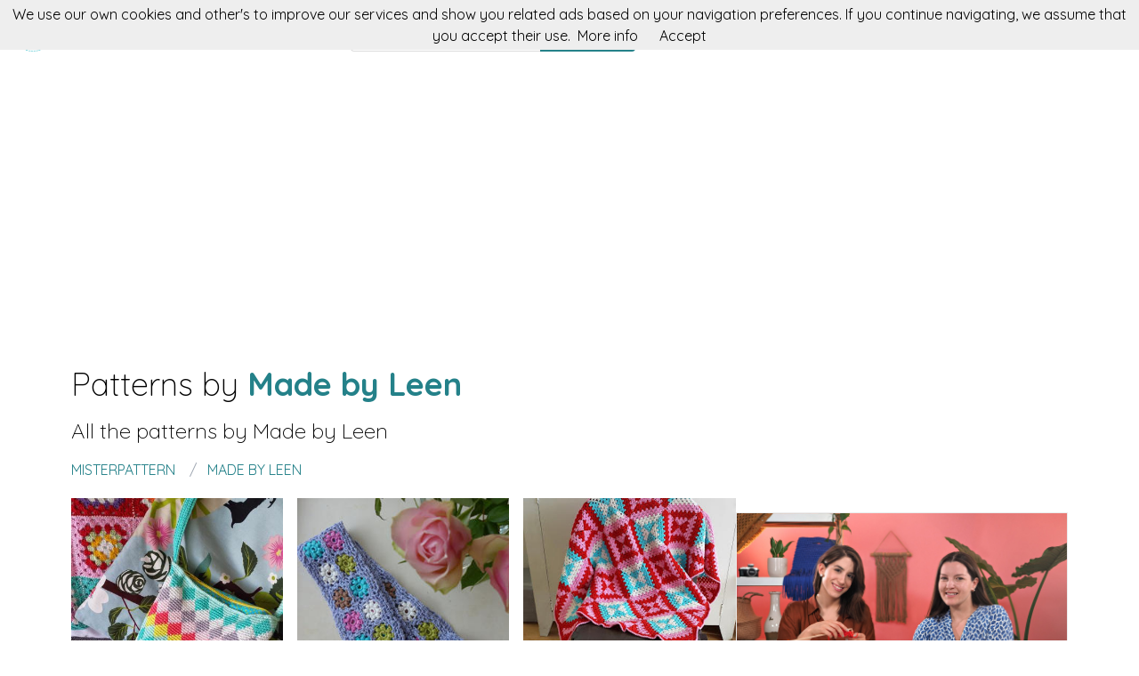

--- FILE ---
content_type: text/html; charset=utf-8
request_url: https://misterpattern.com/patrones/madebyleen
body_size: 4397
content:
<!DOCTYPE html><html class="no-js" lang="en"><head><title>Patterns by Made by Leen | misterpattern</title><link rel="shortcut icon" type="image/png" href="/img/favicon.png"/><link rel="Sitemap" type="application/rss+xml" href="/sitemap.xml"/><meta charSet="utf-8"/><meta name="viewport" content="width=device-width, initial-scale=1.0"/><meta property="og:title" content="Patterns by Made by Leen | misterpattern"/><meta property="og:type" content="website"/><meta property="og:url" content="https://misterpattern.com"/><meta property="og:image" content="https://misterpattern.com/img/footer.png"/><meta property="og:site_name" content="misterpattern"/><meta name="twitter:card" content="summary"/><meta name="twitter:site" content="@misterpattern"/><meta name="twitter:title" content="Patterns by Made by Leen | misterpattern"/><meta name="twitter.image" content="https://misterpattern.com/img/footer.png"/><meta name="p:domain_verify" content="8c9063bc6832841acb4cf60359624891"/><meta name="verification" content="e76cfccfe39a2297a6bce0fae5028177"/><link rel="manifest" href="/manifest.webmanifest"/><link rel="apple-touch-icon" href="/img/logo-192.png"/><meta name="theme-color" content="#248189"/><link rel="preconnect" href="https://fonts.gstatic.com"/><link href="https://fonts.googleapis.com/css2?family=Quicksand:wght@300;400;700&amp;display=swap" rel="stylesheet"/><link rel="stylesheet" type="text/css" href="/stylesheets/style.css"/><script async="" src="https://pagead2.googlesyndication.com/pagead/js/adsbygoogle.js?client=ca-pub-9034217470327718" crossorigin="anonymous"></script><meta name="robots" content="index,follow"/><link rel="canonical" href="https://misterpattern.com/patterns/madebyleen"/><link rel="alternate" hrefLang="x-default" href="https://misterpattern.com/patterns/madebyleen"/><link rel="alternate" hrefLang="es" href="https://es.misterpattern.com/patrones/madebyleen"/><link rel="alternate" hrefLang="en" href="https://misterpattern.com/patterns/madebyleen"/><meta name="description" content="Patterns by Made by Leen. "/><meta name="og:description" content="Patterns by Made by Leen. "/><meta name="twitter:description" content="Patterns by Made by Leen. "/></head><body><nav data-topbar="true"><div class="flex flex-wrap justify-between items-center mx-auto"><a href="/" class="flex items-center"><img width="42" height="42" alt="Search engine for knitting patterns | misterpattern" src="/img/footer.png" class="m-4"/><img width="120" height="22" alt="Search engine for knitting patterns | misterpattern" src="/img/logo.png"/></a><div class="hidden content-start lg:w-3/12 lg:flex" itemscope="" itemType="http://schema.org/WebSite"><meta itemProp="url" content="https://misterpattern.com/"/><form class="flex" action="/search" itemProp="potentialAction" itemscope="" itemType="http://schema.org/SearchAction"><meta itemProp="target" content="https://misterpattern.com/search?q={q}"/><input itemProp="query-input" class="flex-1 w-2/3 h-[42px] text-lg px-5 py-2 border-solid border border-r-0 border-[#dcdcdc] rounded-l focus:outline-none focus:border-primary" type="text" id="search" name="q" aria-label="Search" placeholder="e.g. bunny"/><input type="submit" class="flex-initial bg-primary font-semibold w-1/3 px-[10px] rounded-r text-lg text-white" value="Search"/></form></div><a class="toggle-topbar menu-icon lg:hidden mx-4" aria-label="Toggle menu" href="#"><svg xmlns="http://www.w3.org/2000/svg" fill="none" viewBox="0 0 24
			24" stroke-width="1.5" stroke="currentColor" class="w-8 h-8 stroke-gray-400"><path stroke-linecap="round" stroke-linejoin="round" d="M3.75 6.75h16.5M3.75 12h16.5m-16.5 5.25h16.5"></path></svg></a><div class="top-bar-section w-full hidden lg:block lg:w-auto"><div class="container mt-4 lg:hidden" itemscope="" itemType="http://schema.org/WebSite"><meta itemProp="url" content="https://misterpattern.com/"/><form class="flex content-start lg:hidden" action="/search" itemProp="potentialAction" itemscope="" itemType="http://schema.org/SearchAction"><meta itemProp="target" content="https://misterpattern.com/search?q={q}"/><input itemProp="query-input" class="flex-1 w-2/3 h-[42px] text-lg px-5 py-2 border-solid border border-r-0 border-[#dcdcdc] rounded-l focus:outline-none focus:border-primary" type="text" id="search" name="q" aria-label="Search" placeholder="e.g. bunny"/><input type="submit" class="flex-initial bg-primary font-semibold w-1/3 px-[10px] rounded-r text-lg text-white" value="Search"/></form></div><ul class="flex flex-col p-4  lg:flex-row lg:space-x-8 lg:mt-0 lg:text-sm"><li><a class="font-normal leading-10 text-base" href="/top-knitting-patterns">Top knitting patterns</a></li><li><a class="font-normal leading-10 text-base" href="/knitting-accessories">Knitting accessories</a></li></ul></div></div></nav><script>
        document.addEventListener('DOMContentLoaded', function(event) {
          var topbar = document.getElementsByClassName('top-bar-section')[0];
          var tog = document.getElementsByClassName('toggle-topbar')[0];

          tog.addEventListener('click', function () {
            topbar.classList.toggle('hidden');
          });
        });
      </script><div class="h-[50px] bg-gradient-to-r from-orange-400 to-yellow-300 flex justify-center items-center md:hidden"><a class="px-4 py-1 rounded-2xl bg-white text-orange-600" href="/knitting-courses">Knitting courses</a></div><div class="container"><div class="mt-12"><h1 class="font-light text-4xl">Patterns by <span class="font-bold text-primary">Made by Leen</span></h1><h2 class="my-4 font-light text-2xl">All the patterns by <span>Made by Leen</span></h2></div><nav class="flex my-4" aria-label="Patterns created by Made by Leen"><ol class="inline-flex items-center space-x-1 uppercase w-full" itemscope="" itemType="http://schema.org/BreadcrumbList"><li itemProp="itemListElement" itemscope="" itemType="http://schema.org/ListItem"><a class="text-primary hover:underline" itemProp="item" href="/"><span itemProp="name">misterpattern</span></a><meta itemProp="position" content="1"/></li><li itemProp="itemListElement" itemscope="" itemType="http://schema.org/ListItem" class="truncate before:content-[&#x27;/&#x27;] before:mx-3 before:text-gray-400"><a class="text-primary hover:underline" itemProp="item" href="/patterns/madebyleen"><span itemProp="name">Made by Leen</span></a><meta itemProp="position" content="2"/></li></ol></nav><div class="mt-5 flex flex-col gap-4 md:flex-row"><div class="md:w-2/3"><div class="grid gap-4 sm:grid-cols-2 md:grid-cols-3"><div class="min-h-[400px] flex flex-col gap-2" itemscope="" itemType="http://schema.org/Product"><div class="relative"><a href="/pattern/pattern-harlequin-bag" title="Pattern harlequin bag" itemProp="url"><img class="lazy w-full h-[250px] object-cover" src="/img/loading.svg" data-src="//img.misterpattern.com/madebyleen-pattern-harlequin-bag" alt="Pattern harlequin bag" itemProp="image"/><div class="absolute top-0 left-0 w-full h-full bg-transparent hover:bg-white/20"></div></a></div><div itemProp="offers" itemType="http://schema.org/Offer" itemscope=""><meta itemProp="priceCurrency" content="EUR"/><meta itemProp="price" content="0"/></div><a class="font-semibold text-gray-700 text-lg md:text-base" href="/pattern/pattern-harlequin-bag" title="&lt;%= pattern.title %&gt;" itemProp="url"><span itemProp="name">Pattern harlequin bag</span></a><p class="text-base md:text-sm text-gray-700" itemProp="brand" itemscope="" itemType="http://schema.org/Brand">by <span class="text-primary hover:underline" itemProp="name"><a href="/patterns/madebyleen" title="Made by Leen">Made by Leen</a></span></p><p class="text-base md:text-sm text-gray-600"><a class="hover:underline" href="/tag/tapestry" title="tapestry">tapestry</a>, <a class="hover:underline" href="/tag/madebyleen" title="madebyleen">madebyleen</a> </p></div><div class="min-h-[400px] flex flex-col gap-2" itemscope="" itemType="http://schema.org/Product"><div class="relative"><a href="/pattern/crochet-pattern-summer-scarf-with-lace-effect" title="Crochet pattern summer scarf with lace effect " itemProp="url"><img class="lazy w-full h-[250px] object-cover" src="/img/loading.svg" data-src="//img.misterpattern.com/madebyleen-crochet-pattern-summer-scarf-with-lace-effect" alt="Crochet pattern summer scarf with lace effect " itemProp="image"/><div class="absolute top-0 left-0 w-full h-full bg-transparent hover:bg-white/20"></div></a></div><div itemProp="offers" itemType="http://schema.org/Offer" itemscope=""><meta itemProp="priceCurrency" content="EUR"/><meta itemProp="price" content="0"/></div><a class="font-semibold text-gray-700 text-lg md:text-base" href="/pattern/crochet-pattern-summer-scarf-with-lace-effect" title="&lt;%= pattern.title %&gt;" itemProp="url"><span itemProp="name">Crochet pattern summer scarf with lace effect </span></a><p class="text-base md:text-sm text-gray-700" itemProp="brand" itemscope="" itemType="http://schema.org/Brand">by <span class="text-primary hover:underline" itemProp="name"><a href="/patterns/madebyleen" title="Made by Leen">Made by Leen</a></span></p><p class="text-base md:text-sm text-gray-600"><a class="hover:underline" href="/tag/summer" title="summer">summer</a>, <a class="hover:underline" href="/tag/scarf" title="scarf">scarf</a>, <a class="hover:underline" href="/tag/spring" title="spring">spring</a>, <a class="hover:underline" href="/tag/madebyleen" title="madebyleen">madebyleen</a> </p></div><div class="min-h-[400px] flex flex-col gap-2" itemscope="" itemType="http://schema.org/Product"><div class="relative"><a href="/pattern/us-dutch-crochet-pattern-patchwork-blanket-geometric-graphic-pattern" title="US / Dutch Crochet pattern patchwork blanket (geometric, graphic pattern)" itemProp="url"><img class="lazy w-full h-[250px] object-cover" src="/img/loading.svg" data-src="//img.misterpattern.com/madebyleen-us-dutch-crochet-pattern-patchwork-blanket-geometric-graphic-pattern" alt="US / Dutch Crochet pattern patchwork blanket (geometric, graphic pattern)" itemProp="image"/><div class="absolute top-0 left-0 w-full h-full bg-transparent hover:bg-white/20"></div></a></div><div itemProp="offers" itemType="http://schema.org/Offer" itemscope=""><meta itemProp="priceCurrency" content="EUR"/><meta itemProp="price" content="0"/></div><a class="font-semibold text-gray-700 text-lg md:text-base" href="/pattern/us-dutch-crochet-pattern-patchwork-blanket-geometric-graphic-pattern" title="&lt;%= pattern.title %&gt;" itemProp="url"><span itemProp="name">US / Dutch Crochet pattern patchwork blanket (geometric, graphic pattern)</span></a><p class="text-base md:text-sm text-gray-700" itemProp="brand" itemscope="" itemType="http://schema.org/Brand">by <span class="text-primary hover:underline" itemProp="name"><a href="/patterns/madebyleen" title="Made by Leen">Made by Leen</a></span></p><p class="text-base md:text-sm text-gray-600"><a class="hover:underline" href="/tag/blanket" title="blanket">blanket</a>, <a class="hover:underline" href="/tag/madebyleen" title="madebyleen">madebyleen</a> </p></div><div class="min-h-[400px] flex flex-col gap-2" itemscope="" itemType="http://schema.org/Product"><div class="relative"><a href="/pattern/crochet-pattern-tote-bag-shopper" title="Crochet pattern tote bag / shopper " itemProp="url"><img class="lazy w-full h-[250px] object-cover" src="/img/loading.svg" data-src="//img.misterpattern.com/madebyleen-crochet-pattern-tote-bag-shopper" alt="Crochet pattern tote bag / shopper " itemProp="image"/><div class="absolute top-0 left-0 w-full h-full bg-transparent hover:bg-white/20"></div></a></div><div itemProp="offers" itemType="http://schema.org/Offer" itemscope=""><meta itemProp="priceCurrency" content="EUR"/><meta itemProp="price" content="0"/></div><a class="font-semibold text-gray-700 text-lg md:text-base" href="/pattern/crochet-pattern-tote-bag-shopper" title="&lt;%= pattern.title %&gt;" itemProp="url"><span itemProp="name">Crochet pattern tote bag / shopper </span></a><p class="text-base md:text-sm text-gray-700" itemProp="brand" itemscope="" itemType="http://schema.org/Brand">by <span class="text-primary hover:underline" itemProp="name"><a href="/patterns/madebyleen" title="Made by Leen">Made by Leen</a></span></p><p class="text-base md:text-sm text-gray-600"><a class="hover:underline" href="/tag/shopper" title="shopper">shopper</a>, <a class="hover:underline" href="/tag/tote" title="tote">tote</a>, <a class="hover:underline" href="/tag/spring" title="spring">spring</a>, <a class="hover:underline" href="/tag/madebyleen" title="madebyleen">madebyleen</a> </p></div></div><div class="mt-4 flex justify-center gap-1"><div class="w-[38px] h-[38px] flex items-center justify-center border border-slate-200 font-semibold text-slate-500">«</div><div class="w-[38px] h-[38px] flex items-center justify-center border border-slate-200 font-semibold text-white bg-primary">1</div><div class="w-[38px] h-[38px] flex items-center justify-center border border-slate-200 font-semibold text-slate-500">»</div></div></div><div class="md:w-1/3"><aside><div class="mt-4 flex flex-col gap-2"><div class="flex flex-col gap-2 pb-4 border border-solid border-[#ebebeb]"><a title="Técnicas básicas de knitting y crochet" href="https://domestika.sjv.io/c/4284497/1492994/17608?u=https://www.domestika.org/es/courses/396-tecnicas-basicas-de-knitting-y-crochet&amp;partnerpropertyid=4363700"><img alt="Técnicas básicas de knitting y crochet" src="https://cdn.domestika.org/c_fill,dpr_1.0,h_428,t_base_params.format_jpg,w_760/v1557925818/course-covers/000/000/396/396-original.jpg?1557925818"/></a><p class="font-semibold text-xl text-center mx-2"><a href="https://domestika.sjv.io/c/4284497/1492994/17608?u=https://www.domestika.org/es/courses/396-tecnicas-basicas-de-knitting-y-crochet&amp;partnerpropertyid=4363700">Técnicas básicas de knitting y crochet</a></p><p class="text-center font-light mx-2">Aprende las principales puntadas con aguja y gancho para crear piezas artesanales</p></div><div class="flex flex-col gap-2 pb-4 border border-solid border-[#ebebeb]"><a title="Introducción al tapestry" href="https://domestika.sjv.io/c/4284497/1492994/17608?u=https://www.domestika.org/es/courses/744-introduccion-al-tapestry&amp;partnerpropertyid=4363700"><img alt="Introducción al tapestry" src="https://cdn.domestika.org/c_fill,dpr_1.0,h_428,t_base_params.format_jpg,w_760/v1576075909/course-covers/000/000/744/744-original.jpg?1576075909"/></a><p class="font-semibold text-xl text-center mx-2"><a href="https://domestika.sjv.io/c/4284497/1492994/17608?u=https://www.domestika.org/es/courses/744-introduccion-al-tapestry&amp;partnerpropertyid=4363700">Introducción al tapestry</a></p><p class="text-center font-light mx-2">Aprende los puntos básicos de tejido, diseña patterns contemporáneos y crea piezas únicas</p></div><div class="flex flex-col gap-2 pb-4 border border-solid border-[#ebebeb]"><a title="Amigurumi: creación de personajes con ganchillo" href="https://domestika.sjv.io/c/4284497/1492994/17608?u=https://www.domestika.org/es/courses/123-amigurumi-creacion-de-personajes-con-ganchillo&amp;partnerpropertyid=4363700"><img alt="Amigurumi: creación de personajes con ganchillo" src="https://cdn.domestika.org/c_fill,dpr_1.0,h_428,t_base_params.format_jpg,w_760/v1464877216/course-covers/000/000/123/123-original.jpg?1464877216"/></a><p class="font-semibold text-xl text-center mx-2"><a href="https://domestika.sjv.io/c/4284497/1492994/17608?u=https://www.domestika.org/es/courses/123-amigurumi-creacion-de-personajes-con-ganchillo&amp;partnerpropertyid=4363700">Amigurumi: creación de personajes con ganchillo</a></p><p class="text-center font-light mx-2">Técnicas básicas de ganchillo para dar vida a tus personajes ilustrados</p></div></div><div class="flex flex-col gap-2"><h4 class="my-6 text-xl">Son tendencia</h4></div></aside></div></div></div><div class="w-full h-[52px] my-8 bg-[url(&#x27;/img/bg.png&#x27;)]"></div><div class="container"><div class="my-5 flex items-center"><p class="text-center text-base w-full"><a href="https://es.misterpattern.com" class="py-5 px-2 hover:underline " rel="nofollow">Español</a><a href="https://misterpattern.com" class="py-5 px-2 hover:underline text-primary" rel="nofollow">English</a></p></div><p class="text-center text-gray-700">In misterpattern you can search knitting pattern for your projects. Crochet, amigurumi, granny squares and all kind of wear.</p></div><footer><div class="container"><div class="my-8 grid gap-4 md:grid-cols-4"><div><p class="font-semibold mb-3 text-lg text-gray-700 md:text-base">misterpattern</p><div class="flex flex-col gap-2 text-base text-gray-600 md:text-sm"><a class="hover:underline" href="/about" rel="nofollow">About</a><a class="hover:underline" href="/contact" rel="nofollow">Contact</a></div></div><div><p class="font-semibold mb-3 text-gray-700 text-lg md:text-base">patterns</p><div class="flex flex-col gap-2 text-base text-gray-600 md:text-sm"><a class="hover:underline" href="/pattern-makers">Pattern makers</a><a class="hover:underline" href="/top-knitting-patterns">Top knitting patterns</a><a class="hover:underline" href="/amigurumi-patterns">Amigurumi patterns</a><a class="hover:underline" href="/disney-patterns">Disney patterns</a></div></div><div><p class="font-semibold mb-3 text-gray-700 text-lg md:text-base">more</p><div class="flex flex-col gap-2 text-base text-gray-600 md:text-sm"><a class="hover:underline" href="/knitting-accessories">Acessories</a><a class="hover:underline" href="/knitting-courses">Knitting courses</a></div></div><div><p class="font-semibold mb-3 text-gray-700 text-lg md:text-base">you could be interested</p><div class="flex flex-col gap-2 text-base text-gray-600 md:text-sm"><a class="hover:underline" href="https://en.fieltroteca.com">Felt patterns</a><a class="hover:underline" href="https://en.puntodecruzpatrones.com">Cross stitch patterns</a><a class="hover:underline" href="https://en.patronesdecostura.com">Sewing patterns</a><a class="hover:underline" href="https://en.donpatron.es">Patrones en español</a></div></div></div><hr class="h-0 border-t border-solid border-[#ddd] my-4"/><div class="my-4 flex flex-col justify-between gap-2 items-center md:flex-row"><div class="flex items-center gap-2"><img width="32" height="32" class="h-[32px]" alt="In misterpattern you can search knitting pattern for your projects. Crochet, amigurumi, granny squares and all kind of wear." src="/img/footer.png"/><p class="text-sm">2026 misterpattern.com</p></div><div class="flex gap-4 text-sm"><a class="hover:underline" href="/cookie-policy" rel="nofollow">Cookie policy</a><a class="hover:underline" href="/sitemap">Sitemap</a><a title="Follow misterpattern on Twitter" href="https://twitter.com/misterpattern"><img width="20" height="20" class="w-[20px]" alt="Follow misterpattern on Twitter" src="/img/twitter-blue.png"/></a><a title="Like misterpattern on Facebook" href="https://facebook.com/misterpattern"><img width="20" height="20" class="w-[20px]" alt="Like misterpattern on Facebook" src="/img/facebook-blue.png"/></a><a title="Visit misterpattern on Pinterest" href="https://pinterest.com/misterpattern"><img width="20" height="20" class="w-[20px]" alt="Visit misterpattern on Pinterest" src="/img/pinterest-red.png"/></a></div></div></div></footer><script defer="" src="/js/result.min.js"></script><script>
        document.addEventListener('DOMContentLoaded', function(event) {
          cookieChoices('misterpatternConsent').showCookieConsentBar("We use our own cookies and other's to improve our services and show you related ads based on your navigation preferences. If you continue navigating, we assume that you accept their use.",
            "Accept", "More info", "/politica-de-cookies");

          yall();
        });
      </script><script defer src="https://static.cloudflareinsights.com/beacon.min.js/vcd15cbe7772f49c399c6a5babf22c1241717689176015" integrity="sha512-ZpsOmlRQV6y907TI0dKBHq9Md29nnaEIPlkf84rnaERnq6zvWvPUqr2ft8M1aS28oN72PdrCzSjY4U6VaAw1EQ==" data-cf-beacon='{"version":"2024.11.0","token":"8ac421ec08ad491393a5579155a2c82e","r":1,"server_timing":{"name":{"cfCacheStatus":true,"cfEdge":true,"cfExtPri":true,"cfL4":true,"cfOrigin":true,"cfSpeedBrain":true},"location_startswith":null}}' crossorigin="anonymous"></script>
</body></html>

--- FILE ---
content_type: text/html; charset=utf-8
request_url: https://www.google.com/recaptcha/api2/aframe
body_size: 269
content:
<!DOCTYPE HTML><html><head><meta http-equiv="content-type" content="text/html; charset=UTF-8"></head><body><script nonce="CmM31V-vfxdB_OJNLgJZWw">/** Anti-fraud and anti-abuse applications only. See google.com/recaptcha */ try{var clients={'sodar':'https://pagead2.googlesyndication.com/pagead/sodar?'};window.addEventListener("message",function(a){try{if(a.source===window.parent){var b=JSON.parse(a.data);var c=clients[b['id']];if(c){var d=document.createElement('img');d.src=c+b['params']+'&rc='+(localStorage.getItem("rc::a")?sessionStorage.getItem("rc::b"):"");window.document.body.appendChild(d);sessionStorage.setItem("rc::e",parseInt(sessionStorage.getItem("rc::e")||0)+1);localStorage.setItem("rc::h",'1768851952246');}}}catch(b){}});window.parent.postMessage("_grecaptcha_ready", "*");}catch(b){}</script></body></html>